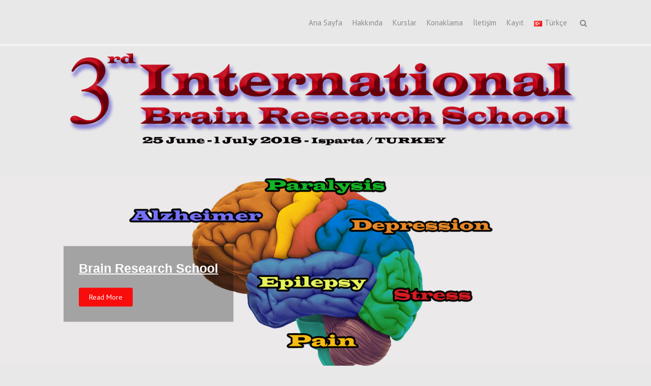

--- FILE ---
content_type: text/html; charset=UTF-8
request_url: https://2018.brs.org.tr/index.php/duzenleme-kurulu/
body_size: 8952
content:
<!DOCTYPE html>
<html lang="tr-TR">
<head>
<meta charset="UTF-8">
<meta name="viewport" content="width=device-width, initial-scale=1">
<link rel="profile" href="http://gmpg.org/xfn/11">
<link rel="pingback" href="https://2018.brs.org.tr/xmlrpc.php">

<title></title>
<meta name='robots' content='max-image-preview:large' />
<link rel="alternate" href="http://2018.brs.org.tr/" hreflang="tr" />
<link rel="alternate" href="http://2018.brs.org.tr/index.php/home-page/" hreflang="en" />
<link rel='dns-prefetch' href='//fonts.googleapis.com' />
<link rel="alternate" type="application/rss+xml" title=" &raquo; akışı" href="https://2018.brs.org.tr/index.php/feed/" />
<link rel="alternate" type="application/rss+xml" title=" &raquo; yorum akışı" href="https://2018.brs.org.tr/index.php/comments/feed/" />
<script type="text/javascript">
/* <![CDATA[ */
window._wpemojiSettings = {"baseUrl":"https:\/\/s.w.org\/images\/core\/emoji\/15.0.3\/72x72\/","ext":".png","svgUrl":"https:\/\/s.w.org\/images\/core\/emoji\/15.0.3\/svg\/","svgExt":".svg","source":{"concatemoji":"https:\/\/2018.brs.org.tr\/wp-includes\/js\/wp-emoji-release.min.js?ver=6.5.7"}};
/*! This file is auto-generated */
!function(i,n){var o,s,e;function c(e){try{var t={supportTests:e,timestamp:(new Date).valueOf()};sessionStorage.setItem(o,JSON.stringify(t))}catch(e){}}function p(e,t,n){e.clearRect(0,0,e.canvas.width,e.canvas.height),e.fillText(t,0,0);var t=new Uint32Array(e.getImageData(0,0,e.canvas.width,e.canvas.height).data),r=(e.clearRect(0,0,e.canvas.width,e.canvas.height),e.fillText(n,0,0),new Uint32Array(e.getImageData(0,0,e.canvas.width,e.canvas.height).data));return t.every(function(e,t){return e===r[t]})}function u(e,t,n){switch(t){case"flag":return n(e,"\ud83c\udff3\ufe0f\u200d\u26a7\ufe0f","\ud83c\udff3\ufe0f\u200b\u26a7\ufe0f")?!1:!n(e,"\ud83c\uddfa\ud83c\uddf3","\ud83c\uddfa\u200b\ud83c\uddf3")&&!n(e,"\ud83c\udff4\udb40\udc67\udb40\udc62\udb40\udc65\udb40\udc6e\udb40\udc67\udb40\udc7f","\ud83c\udff4\u200b\udb40\udc67\u200b\udb40\udc62\u200b\udb40\udc65\u200b\udb40\udc6e\u200b\udb40\udc67\u200b\udb40\udc7f");case"emoji":return!n(e,"\ud83d\udc26\u200d\u2b1b","\ud83d\udc26\u200b\u2b1b")}return!1}function f(e,t,n){var r="undefined"!=typeof WorkerGlobalScope&&self instanceof WorkerGlobalScope?new OffscreenCanvas(300,150):i.createElement("canvas"),a=r.getContext("2d",{willReadFrequently:!0}),o=(a.textBaseline="top",a.font="600 32px Arial",{});return e.forEach(function(e){o[e]=t(a,e,n)}),o}function t(e){var t=i.createElement("script");t.src=e,t.defer=!0,i.head.appendChild(t)}"undefined"!=typeof Promise&&(o="wpEmojiSettingsSupports",s=["flag","emoji"],n.supports={everything:!0,everythingExceptFlag:!0},e=new Promise(function(e){i.addEventListener("DOMContentLoaded",e,{once:!0})}),new Promise(function(t){var n=function(){try{var e=JSON.parse(sessionStorage.getItem(o));if("object"==typeof e&&"number"==typeof e.timestamp&&(new Date).valueOf()<e.timestamp+604800&&"object"==typeof e.supportTests)return e.supportTests}catch(e){}return null}();if(!n){if("undefined"!=typeof Worker&&"undefined"!=typeof OffscreenCanvas&&"undefined"!=typeof URL&&URL.createObjectURL&&"undefined"!=typeof Blob)try{var e="postMessage("+f.toString()+"("+[JSON.stringify(s),u.toString(),p.toString()].join(",")+"));",r=new Blob([e],{type:"text/javascript"}),a=new Worker(URL.createObjectURL(r),{name:"wpTestEmojiSupports"});return void(a.onmessage=function(e){c(n=e.data),a.terminate(),t(n)})}catch(e){}c(n=f(s,u,p))}t(n)}).then(function(e){for(var t in e)n.supports[t]=e[t],n.supports.everything=n.supports.everything&&n.supports[t],"flag"!==t&&(n.supports.everythingExceptFlag=n.supports.everythingExceptFlag&&n.supports[t]);n.supports.everythingExceptFlag=n.supports.everythingExceptFlag&&!n.supports.flag,n.DOMReady=!1,n.readyCallback=function(){n.DOMReady=!0}}).then(function(){return e}).then(function(){var e;n.supports.everything||(n.readyCallback(),(e=n.source||{}).concatemoji?t(e.concatemoji):e.wpemoji&&e.twemoji&&(t(e.twemoji),t(e.wpemoji)))}))}((window,document),window._wpemojiSettings);
/* ]]> */
</script>
<style id='wp-emoji-styles-inline-css' type='text/css'>

	img.wp-smiley, img.emoji {
		display: inline !important;
		border: none !important;
		box-shadow: none !important;
		height: 1em !important;
		width: 1em !important;
		margin: 0 0.07em !important;
		vertical-align: -0.1em !important;
		background: none !important;
		padding: 0 !important;
	}
</style>
<link rel='stylesheet' id='wp-block-library-css' href='https://2018.brs.org.tr/wp-includes/css/dist/block-library/style.min.css?ver=6.5.7' type='text/css' media='all' />
<style id='wp-block-library-theme-inline-css' type='text/css'>
.wp-block-audio figcaption{color:#555;font-size:13px;text-align:center}.is-dark-theme .wp-block-audio figcaption{color:#ffffffa6}.wp-block-audio{margin:0 0 1em}.wp-block-code{border:1px solid #ccc;border-radius:4px;font-family:Menlo,Consolas,monaco,monospace;padding:.8em 1em}.wp-block-embed figcaption{color:#555;font-size:13px;text-align:center}.is-dark-theme .wp-block-embed figcaption{color:#ffffffa6}.wp-block-embed{margin:0 0 1em}.blocks-gallery-caption{color:#555;font-size:13px;text-align:center}.is-dark-theme .blocks-gallery-caption{color:#ffffffa6}.wp-block-image figcaption{color:#555;font-size:13px;text-align:center}.is-dark-theme .wp-block-image figcaption{color:#ffffffa6}.wp-block-image{margin:0 0 1em}.wp-block-pullquote{border-bottom:4px solid;border-top:4px solid;color:currentColor;margin-bottom:1.75em}.wp-block-pullquote cite,.wp-block-pullquote footer,.wp-block-pullquote__citation{color:currentColor;font-size:.8125em;font-style:normal;text-transform:uppercase}.wp-block-quote{border-left:.25em solid;margin:0 0 1.75em;padding-left:1em}.wp-block-quote cite,.wp-block-quote footer{color:currentColor;font-size:.8125em;font-style:normal;position:relative}.wp-block-quote.has-text-align-right{border-left:none;border-right:.25em solid;padding-left:0;padding-right:1em}.wp-block-quote.has-text-align-center{border:none;padding-left:0}.wp-block-quote.is-large,.wp-block-quote.is-style-large,.wp-block-quote.is-style-plain{border:none}.wp-block-search .wp-block-search__label{font-weight:700}.wp-block-search__button{border:1px solid #ccc;padding:.375em .625em}:where(.wp-block-group.has-background){padding:1.25em 2.375em}.wp-block-separator.has-css-opacity{opacity:.4}.wp-block-separator{border:none;border-bottom:2px solid;margin-left:auto;margin-right:auto}.wp-block-separator.has-alpha-channel-opacity{opacity:1}.wp-block-separator:not(.is-style-wide):not(.is-style-dots){width:100px}.wp-block-separator.has-background:not(.is-style-dots){border-bottom:none;height:1px}.wp-block-separator.has-background:not(.is-style-wide):not(.is-style-dots){height:2px}.wp-block-table{margin:0 0 1em}.wp-block-table td,.wp-block-table th{word-break:normal}.wp-block-table figcaption{color:#555;font-size:13px;text-align:center}.is-dark-theme .wp-block-table figcaption{color:#ffffffa6}.wp-block-video figcaption{color:#555;font-size:13px;text-align:center}.is-dark-theme .wp-block-video figcaption{color:#ffffffa6}.wp-block-video{margin:0 0 1em}.wp-block-template-part.has-background{margin-bottom:0;margin-top:0;padding:1.25em 2.375em}
</style>
<style id='classic-theme-styles-inline-css' type='text/css'>
/*! This file is auto-generated */
.wp-block-button__link{color:#fff;background-color:#32373c;border-radius:9999px;box-shadow:none;text-decoration:none;padding:calc(.667em + 2px) calc(1.333em + 2px);font-size:1.125em}.wp-block-file__button{background:#32373c;color:#fff;text-decoration:none}
</style>
<style id='global-styles-inline-css' type='text/css'>
body{--wp--preset--color--black: #000000;--wp--preset--color--cyan-bluish-gray: #abb8c3;--wp--preset--color--white: #ffffff;--wp--preset--color--pale-pink: #f78da7;--wp--preset--color--vivid-red: #cf2e2e;--wp--preset--color--luminous-vivid-orange: #ff6900;--wp--preset--color--luminous-vivid-amber: #fcb900;--wp--preset--color--light-green-cyan: #7bdcb5;--wp--preset--color--vivid-green-cyan: #00d084;--wp--preset--color--pale-cyan-blue: #8ed1fc;--wp--preset--color--vivid-cyan-blue: #0693e3;--wp--preset--color--vivid-purple: #9b51e0;--wp--preset--gradient--vivid-cyan-blue-to-vivid-purple: linear-gradient(135deg,rgba(6,147,227,1) 0%,rgb(155,81,224) 100%);--wp--preset--gradient--light-green-cyan-to-vivid-green-cyan: linear-gradient(135deg,rgb(122,220,180) 0%,rgb(0,208,130) 100%);--wp--preset--gradient--luminous-vivid-amber-to-luminous-vivid-orange: linear-gradient(135deg,rgba(252,185,0,1) 0%,rgba(255,105,0,1) 100%);--wp--preset--gradient--luminous-vivid-orange-to-vivid-red: linear-gradient(135deg,rgba(255,105,0,1) 0%,rgb(207,46,46) 100%);--wp--preset--gradient--very-light-gray-to-cyan-bluish-gray: linear-gradient(135deg,rgb(238,238,238) 0%,rgb(169,184,195) 100%);--wp--preset--gradient--cool-to-warm-spectrum: linear-gradient(135deg,rgb(74,234,220) 0%,rgb(151,120,209) 20%,rgb(207,42,186) 40%,rgb(238,44,130) 60%,rgb(251,105,98) 80%,rgb(254,248,76) 100%);--wp--preset--gradient--blush-light-purple: linear-gradient(135deg,rgb(255,206,236) 0%,rgb(152,150,240) 100%);--wp--preset--gradient--blush-bordeaux: linear-gradient(135deg,rgb(254,205,165) 0%,rgb(254,45,45) 50%,rgb(107,0,62) 100%);--wp--preset--gradient--luminous-dusk: linear-gradient(135deg,rgb(255,203,112) 0%,rgb(199,81,192) 50%,rgb(65,88,208) 100%);--wp--preset--gradient--pale-ocean: linear-gradient(135deg,rgb(255,245,203) 0%,rgb(182,227,212) 50%,rgb(51,167,181) 100%);--wp--preset--gradient--electric-grass: linear-gradient(135deg,rgb(202,248,128) 0%,rgb(113,206,126) 100%);--wp--preset--gradient--midnight: linear-gradient(135deg,rgb(2,3,129) 0%,rgb(40,116,252) 100%);--wp--preset--font-size--small: 13px;--wp--preset--font-size--medium: 20px;--wp--preset--font-size--large: 36px;--wp--preset--font-size--x-large: 42px;--wp--preset--spacing--20: 0.44rem;--wp--preset--spacing--30: 0.67rem;--wp--preset--spacing--40: 1rem;--wp--preset--spacing--50: 1.5rem;--wp--preset--spacing--60: 2.25rem;--wp--preset--spacing--70: 3.38rem;--wp--preset--spacing--80: 5.06rem;--wp--preset--shadow--natural: 6px 6px 9px rgba(0, 0, 0, 0.2);--wp--preset--shadow--deep: 12px 12px 50px rgba(0, 0, 0, 0.4);--wp--preset--shadow--sharp: 6px 6px 0px rgba(0, 0, 0, 0.2);--wp--preset--shadow--outlined: 6px 6px 0px -3px rgba(255, 255, 255, 1), 6px 6px rgba(0, 0, 0, 1);--wp--preset--shadow--crisp: 6px 6px 0px rgba(0, 0, 0, 1);}:where(.is-layout-flex){gap: 0.5em;}:where(.is-layout-grid){gap: 0.5em;}body .is-layout-flex{display: flex;}body .is-layout-flex{flex-wrap: wrap;align-items: center;}body .is-layout-flex > *{margin: 0;}body .is-layout-grid{display: grid;}body .is-layout-grid > *{margin: 0;}:where(.wp-block-columns.is-layout-flex){gap: 2em;}:where(.wp-block-columns.is-layout-grid){gap: 2em;}:where(.wp-block-post-template.is-layout-flex){gap: 1.25em;}:where(.wp-block-post-template.is-layout-grid){gap: 1.25em;}.has-black-color{color: var(--wp--preset--color--black) !important;}.has-cyan-bluish-gray-color{color: var(--wp--preset--color--cyan-bluish-gray) !important;}.has-white-color{color: var(--wp--preset--color--white) !important;}.has-pale-pink-color{color: var(--wp--preset--color--pale-pink) !important;}.has-vivid-red-color{color: var(--wp--preset--color--vivid-red) !important;}.has-luminous-vivid-orange-color{color: var(--wp--preset--color--luminous-vivid-orange) !important;}.has-luminous-vivid-amber-color{color: var(--wp--preset--color--luminous-vivid-amber) !important;}.has-light-green-cyan-color{color: var(--wp--preset--color--light-green-cyan) !important;}.has-vivid-green-cyan-color{color: var(--wp--preset--color--vivid-green-cyan) !important;}.has-pale-cyan-blue-color{color: var(--wp--preset--color--pale-cyan-blue) !important;}.has-vivid-cyan-blue-color{color: var(--wp--preset--color--vivid-cyan-blue) !important;}.has-vivid-purple-color{color: var(--wp--preset--color--vivid-purple) !important;}.has-black-background-color{background-color: var(--wp--preset--color--black) !important;}.has-cyan-bluish-gray-background-color{background-color: var(--wp--preset--color--cyan-bluish-gray) !important;}.has-white-background-color{background-color: var(--wp--preset--color--white) !important;}.has-pale-pink-background-color{background-color: var(--wp--preset--color--pale-pink) !important;}.has-vivid-red-background-color{background-color: var(--wp--preset--color--vivid-red) !important;}.has-luminous-vivid-orange-background-color{background-color: var(--wp--preset--color--luminous-vivid-orange) !important;}.has-luminous-vivid-amber-background-color{background-color: var(--wp--preset--color--luminous-vivid-amber) !important;}.has-light-green-cyan-background-color{background-color: var(--wp--preset--color--light-green-cyan) !important;}.has-vivid-green-cyan-background-color{background-color: var(--wp--preset--color--vivid-green-cyan) !important;}.has-pale-cyan-blue-background-color{background-color: var(--wp--preset--color--pale-cyan-blue) !important;}.has-vivid-cyan-blue-background-color{background-color: var(--wp--preset--color--vivid-cyan-blue) !important;}.has-vivid-purple-background-color{background-color: var(--wp--preset--color--vivid-purple) !important;}.has-black-border-color{border-color: var(--wp--preset--color--black) !important;}.has-cyan-bluish-gray-border-color{border-color: var(--wp--preset--color--cyan-bluish-gray) !important;}.has-white-border-color{border-color: var(--wp--preset--color--white) !important;}.has-pale-pink-border-color{border-color: var(--wp--preset--color--pale-pink) !important;}.has-vivid-red-border-color{border-color: var(--wp--preset--color--vivid-red) !important;}.has-luminous-vivid-orange-border-color{border-color: var(--wp--preset--color--luminous-vivid-orange) !important;}.has-luminous-vivid-amber-border-color{border-color: var(--wp--preset--color--luminous-vivid-amber) !important;}.has-light-green-cyan-border-color{border-color: var(--wp--preset--color--light-green-cyan) !important;}.has-vivid-green-cyan-border-color{border-color: var(--wp--preset--color--vivid-green-cyan) !important;}.has-pale-cyan-blue-border-color{border-color: var(--wp--preset--color--pale-cyan-blue) !important;}.has-vivid-cyan-blue-border-color{border-color: var(--wp--preset--color--vivid-cyan-blue) !important;}.has-vivid-purple-border-color{border-color: var(--wp--preset--color--vivid-purple) !important;}.has-vivid-cyan-blue-to-vivid-purple-gradient-background{background: var(--wp--preset--gradient--vivid-cyan-blue-to-vivid-purple) !important;}.has-light-green-cyan-to-vivid-green-cyan-gradient-background{background: var(--wp--preset--gradient--light-green-cyan-to-vivid-green-cyan) !important;}.has-luminous-vivid-amber-to-luminous-vivid-orange-gradient-background{background: var(--wp--preset--gradient--luminous-vivid-amber-to-luminous-vivid-orange) !important;}.has-luminous-vivid-orange-to-vivid-red-gradient-background{background: var(--wp--preset--gradient--luminous-vivid-orange-to-vivid-red) !important;}.has-very-light-gray-to-cyan-bluish-gray-gradient-background{background: var(--wp--preset--gradient--very-light-gray-to-cyan-bluish-gray) !important;}.has-cool-to-warm-spectrum-gradient-background{background: var(--wp--preset--gradient--cool-to-warm-spectrum) !important;}.has-blush-light-purple-gradient-background{background: var(--wp--preset--gradient--blush-light-purple) !important;}.has-blush-bordeaux-gradient-background{background: var(--wp--preset--gradient--blush-bordeaux) !important;}.has-luminous-dusk-gradient-background{background: var(--wp--preset--gradient--luminous-dusk) !important;}.has-pale-ocean-gradient-background{background: var(--wp--preset--gradient--pale-ocean) !important;}.has-electric-grass-gradient-background{background: var(--wp--preset--gradient--electric-grass) !important;}.has-midnight-gradient-background{background: var(--wp--preset--gradient--midnight) !important;}.has-small-font-size{font-size: var(--wp--preset--font-size--small) !important;}.has-medium-font-size{font-size: var(--wp--preset--font-size--medium) !important;}.has-large-font-size{font-size: var(--wp--preset--font-size--large) !important;}.has-x-large-font-size{font-size: var(--wp--preset--font-size--x-large) !important;}
.wp-block-navigation a:where(:not(.wp-element-button)){color: inherit;}
:where(.wp-block-post-template.is-layout-flex){gap: 1.25em;}:where(.wp-block-post-template.is-layout-grid){gap: 1.25em;}
:where(.wp-block-columns.is-layout-flex){gap: 2em;}:where(.wp-block-columns.is-layout-grid){gap: 2em;}
.wp-block-pullquote{font-size: 1.5em;line-height: 1.6;}
</style>
<link rel='stylesheet' id='font-awesome-css' href='https://2018.brs.org.tr/wp-content/themes/thbusiness/css/font-awesome.min.css?ver=4.7.0' type='text/css' media='all' />
<link rel='stylesheet' id='bootstrap.css-css' href='https://2018.brs.org.tr/wp-content/themes/thbusiness/css/bootstrap.min.css?ver=all' type='text/css' media='all' />
<link rel='stylesheet' id='thbusiness-style-css' href='https://2018.brs.org.tr/wp-content/themes/thbusiness/style.css?ver=6.5.7' type='text/css' media='all' />
<link rel='stylesheet' id='thbusiness-fonts-css' href='//fonts.googleapis.com/css?family=PT+Sans%3A400%2C700%2C400italic&#038;subset=latin%2Clatin-ext' type='text/css' media='all' />
<link rel='stylesheet' id='add-flex-css-css' href='https://2018.brs.org.tr/wp-content/themes/thbusiness/css/flexslider.css?ver=6.5.7' type='text/css' media='screen' />
<script type="text/javascript" src="https://2018.brs.org.tr/wp-includes/js/jquery/jquery.min.js?ver=3.7.1" id="jquery-core-js"></script>
<script type="text/javascript" src="https://2018.brs.org.tr/wp-includes/js/jquery/jquery-migrate.min.js?ver=3.4.1" id="jquery-migrate-js"></script>
<script type="text/javascript" src="https://2018.brs.org.tr/wp-content/themes/thbusiness/js/scripts.js?ver=6.5.7" id="thbusiness-scripts-js"></script>
<!--[if lt IE 9]>
<script type="text/javascript" src="https://2018.brs.org.tr/wp-content/themes/thbusiness/js/html5shiv.js?ver=6.5.7" id="html5shiv-js"></script>
<![endif]-->
<!--[if lt IE 9]>
<script type="text/javascript" src="https://2018.brs.org.tr/wp-content/themes/thbusiness/js/respond.min.js?ver=6.5.7" id="respond-js"></script>
<![endif]-->
<link rel="https://api.w.org/" href="https://2018.brs.org.tr/index.php/wp-json/" /><link rel="EditURI" type="application/rsd+xml" title="RSD" href="https://2018.brs.org.tr/xmlrpc.php?rsd" />
<meta name="generator" content="WordPress 6.5.7" />
	<link rel="preconnect" href="https://fonts.googleapis.com">
	<link rel="preconnect" href="https://fonts.gstatic.com">
	<link href='https://fonts.googleapis.com/css2?display=swap&family=Capriola&family=Marcellus' rel='stylesheet'><link rel="shortcut icon" href="http://2018.brs.org.tr/wp-content/uploads/2018/01/brs-üst.png" type="image/x-icon" />
	<style type="text/css">
	a:hover,
		a:focus,
		a:active {
			color: #f90c0c;
		}
		blockquote {
			border-left: 3px solid #f90c0c;
		}
		.main-navigation ul ul {
			border-top: 3px solid #f90c0c;
		}
		.main-navigation li:hover > a {
			border-bottom: 3px solid #f90c0c;
		}
		.main-navigation a:hover, 
		.main-navigation ul li.current-menu-item a, 
		.main-navigation ul li.current_page_ancestor a, 
		.main-navigation ul li.current-menu-ancestor a, 
		.main-navigation ul li.current_page_item a,
		.main-navigation ul li:hover > a {
			color: #f90c0c;
		}
		.widget-title {
			border-bottom: 3px solid #f90c0c;
		}
		.th-services-box:hover .th-services-icon {
			border: 1px solid #f90c0c;
			color: #f90c0c;
		}
		.th-services-box:hover .th-morelink {
			background: #f90c0c;
		}
		.th-morelink {
			color: #f90c0c;
		}
		.th-morelink:visited {
			color: #f90c0c;
		}
		.call-to-action-button {
			background: #f90c0c;
		}
		.singlepage-widget-moretag {
			background: #f90c0c;
		}		
		.moretag {
			background: #f90c0c;
		}
		.comment-author .fn,
		.comment-author .url,
		.comment-reply-link,
		.comment-reply-login {
			color: #f90c0c;
		}
		a:hover.page-numbers {
			background-color: #f90c0c;
		}
		.paging-navigation .current {
			background-color: #f90c0c;
		}
		.page-links span a{
			background: #f90c0c;
		}
		.page-links a:hover {
			background: #f90c0c;
		}
		.th-slider-readmore-button a {
			background: #f90c0c;
		}
		.site-footer a:hover {
			color: #f90c0c;
		}
		.th-search-box-container {
			border-top: 3px solid #f90c0c;
		}
		.topbar-icon {
			background: #f90c0c; 
		}
		#th-search-form input[type="submit"] {
			background-color: #f90c0c;
		}
		.wp-block-quote {
			border-left: 3px solid #f90c0c;
		}
		.wp-block-quote:not(.is-large):not(.is-style-large) {
			border-left: 3px solid #f90c0c;
		}	</style>
	<style type="text/css">
			.site-title a,
		.site-description {
			color: #33ce08;
		}
		</style>
	<style type="text/css" id="custom-background-css">
body.custom-background { background-color: #e8e8e8; }
</style>
	<link rel="icon" href="https://2018.brs.org.tr/wp-content/uploads/2018/02/cropped-BRS-LOGO-32x32.png" sizes="32x32" />
<link rel="icon" href="https://2018.brs.org.tr/wp-content/uploads/2018/02/cropped-BRS-LOGO-192x192.png" sizes="192x192" />
<link rel="apple-touch-icon" href="https://2018.brs.org.tr/wp-content/uploads/2018/02/cropped-BRS-LOGO-180x180.png" />
<meta name="msapplication-TileImage" content="https://2018.brs.org.tr/wp-content/uploads/2018/02/cropped-BRS-LOGO-270x270.png" />
	<style id="egf-frontend-styles" type="text/css">
		p {color: #000000;} h1 {color: #dd3333;font-family: 'Arial', sans-serif;font-size: 35px;font-style: normal;font-weight: 700;} h2 {color: #1f33c6;font-family: 'Arial', sans-serif;font-size: 30px;font-style: normal;font-weight: 700;} h3 {color: #000000;font-family: 'Arial', sans-serif;font-size: 35px;font-style: normal;font-weight: 700;text-decoration: underline;} h1.page-title {background-color: #010f77;color: #ffffff;font-family: 'Capriola', sans-serif;font-size: 30px;font-style: normal;font-weight: 400;letter-spacing: 2px;line-height: 0.8;text-decoration: none;text-transform: none;} a {} h6 {color: #000000;font-family: 'Arial', sans-serif;font-size: 12px;font-style: normal;font-weight: 400;line-height: 1.4;} h4 {color: #000000;font-family: 'Marcellus', sans-serif;font-style: normal;font-weight: 400;margin-top: 26px;} h5 {color: #dd911f;font-family: 'Arial', sans-serif;font-size: 28px;font-style: normal;font-weight: 700;line-height: 1;text-decoration: underline;} 	</style>
	</head>

<body class="home blog custom-background wp-embed-responsive">

<div id="page" class="hfeed site">
	<div class="container-fluid">
	<div class="row">
	
	<header id="masthead" class="site-header" role="banner">
				<div class="container">
			<div class="row">
				<div class="col-md-4 col-xs-12 col-lg-4">
					<div class="site-branding">
																										<h1 class="site-title"><a href="http://2018.brs.org.tr/" rel="home"></a></h1>
														<p class="site-description"></p>
											</div>
				</div><!-- .col-md-4 .col-xs-12 .col-lg-4 -->

				<div class="col-md-8 col-xs-12 col-lg-8">
					<nav id="site-navigation" class="main-navigation" role="navigation">
						<div class="menu-main-menu-tr-container"><ul id="menu-main-menu-tr" class="menu"><li id="menu-item-41" class="menu-item menu-item-type-post_type menu-item-object-page menu-item-home menu-item-41"><a href="http://2018.brs.org.tr/">Ana Sayfa</a></li>
<li id="menu-item-168" class="menu-item menu-item-type-custom menu-item-object-custom menu-item-has-children menu-item-168"><a href="#">Hakkında</a>
<ul class="sub-menu">
	<li id="menu-item-47" class="menu-item menu-item-type-post_type menu-item-object-page menu-item-47"><a href="https://2018.brs.org.tr/index.php/amac-ve-kapsam/">Amaç ve Kapsam</a></li>
	<li id="menu-item-112" class="menu-item menu-item-type-post_type menu-item-object-page menu-item-112"><a href="https://2018.brs.org.tr/index.php/program/">Program</a></li>
	<li id="menu-item-1069" class="menu-item menu-item-type-post_type menu-item-object-page menu-item-1069"><a href="https://2018.brs.org.tr/index.php/konusmacila/">Konuşmacılar</a></li>
	<li id="menu-item-124" class="menu-item menu-item-type-post_type menu-item-object-page menu-item-124"><a href="https://2018.brs.org.tr/index.php/laboratuvar-egitmenleri/">Laboratuvar Eğitmenleri</a></li>
	<li id="menu-item-64" class="menu-item menu-item-type-post_type menu-item-object-page menu-item-64"><a href="https://2018.brs.org.tr/index.php/bilim-kurulu/">Bilim Kurulu</a></li>
	<li id="menu-item-170" class="menu-item menu-item-type-post_type menu-item-object-page menu-item-170"><a href="https://2018.brs.org.tr/index.php/duzenleme-kurulu/">Düzenleme Kurulu</a></li>
	<li id="menu-item-190" class="menu-item menu-item-type-post_type menu-item-object-page menu-item-190"><a href="https://2018.brs.org.tr/index.php/ozet-bilgisi/">Özet Bilgisi</a></li>
	<li id="menu-item-202" class="menu-item menu-item-type-post_type menu-item-object-page menu-item-202"><a href="https://2018.brs.org.tr/index.php/poster-sunum-listesi/">Poster Sunum Listesi</a></li>
</ul>
</li>
<li id="menu-item-167" class="menu-item menu-item-type-custom menu-item-object-custom menu-item-has-children menu-item-167"><a href="#">Kurslar</a>
<ul class="sub-menu">
	<li id="menu-item-164" class="menu-item menu-item-type-post_type menu-item-object-page menu-item-164"><a href="https://2018.brs.org.tr/index.php/hucre-kulturu/">Hücre Kültürü</a></li>
	<li id="menu-item-137" class="menu-item menu-item-type-post_type menu-item-object-page menu-item-137"><a href="https://2018.brs.org.tr/index.php/kalsiyum-sinyali/">Kalsiyum Sinyali</a></li>
	<li id="menu-item-143" class="menu-item menu-item-type-post_type menu-item-object-page menu-item-143"><a href="https://2018.brs.org.tr/index.php/patch-clamp/">Patch Clamp</a></li>
	<li id="menu-item-160" class="menu-item menu-item-type-post_type menu-item-object-page menu-item-160"><a href="https://2018.brs.org.tr/index.php/konfokal-mikroskop/">Konfokal Mikroskop</a></li>
	<li id="menu-item-161" class="menu-item menu-item-type-post_type menu-item-object-page menu-item-161"><a href="https://2018.brs.org.tr/index.php/western-blot/">Western Blot</a></li>
</ul>
</li>
<li id="menu-item-208" class="menu-item menu-item-type-post_type menu-item-object-page menu-item-208"><a href="https://2018.brs.org.tr/index.php/konaklama/">Konaklama</a></li>
<li id="menu-item-182" class="menu-item menu-item-type-post_type menu-item-object-page menu-item-182"><a href="https://2018.brs.org.tr/index.php/iletisim/">İletişim</a></li>
<li id="menu-item-176" class="menu-item menu-item-type-post_type menu-item-object-page menu-item-176"><a href="https://2018.brs.org.tr/index.php/kayit/">Kayıt</a></li>
<li id="menu-item-53" class="pll-parent-menu-item menu-item menu-item-type-custom menu-item-object-custom menu-item-has-children menu-item-53"><a href="#pll_switcher"><img src="[data-uri]" alt="" width="16" height="11" style="width: 16px; height: 11px;" /><span style="margin-left:0.3em;">Türkçe</span></a>
<ul class="sub-menu">
	<li id="menu-item-53-tr" class="lang-item lang-item-2 lang-item-tr current-lang lang-item-first menu-item menu-item-type-custom menu-item-object-custom menu-item-53-tr"><a href="http://2018.brs.org.tr/" hreflang="tr-TR" lang="tr-TR"><img src="[data-uri]" alt="" width="16" height="11" style="width: 16px; height: 11px;" /><span style="margin-left:0.3em;">Türkçe</span></a></li>
	<li id="menu-item-53-en" class="lang-item lang-item-5 lang-item-en menu-item menu-item-type-custom menu-item-object-custom menu-item-53-en"><a href="http://2018.brs.org.tr/index.php/home-page/" hreflang="en-US" lang="en-US"><img src="[data-uri]" alt="" width="16" height="11" style="width: 16px; height: 11px;" /><span style="margin-left:0.3em;">English</span></a></li>
</ul>
</li>
</ul></div>					</nav><!-- #site-navigation -->
					<a href="#" class="navbutton" id="main-nav-button">Main Menu</a>
					<div class="responsive-mainnav"></div>

					<div class="th-search-button-icon"></div>
					<div class="th-search-box-container">
						<div class="th-search-box">
							<form action="http://2018.brs.org.tr/" id="th-search-form" method="get">
								<input type="text" value="" name="s" id="s" />
								<input type="submit" value="Search" />
							</form>
						</div><!-- th-search-box -->
					</div><!-- .th-search-box-container -->
				</div><!-- .col-md-8 .col-xs-12 .col-lg-8 -->
			</div><!-- .row -->
		</div><!-- container -->
	</header><!-- #masthead -->
	
			<figure class="thbusiness-header-image">
			<a href="http://2018.brs.org.tr/" rel="home">
				<img src="https://2018.brs.org.tr/wp-content/uploads/2018/01/brs-üst-1.png" width="1500" height="300" alt="">
			</a>
		</figure>
		
	
<section class="slider">
	<div class="flexslider">
		<ul class="slides">
													<li>
						<div class="th-slider-container">
							<figure>
								<img alt="Brain Research School " src="http://2018.brs.org.tr/wp-content/uploads/2018/01/SLD113.jpg">
							</figure>

															<div class="container">
									<div class="th-slider-details-container">
																					<div class="th-slider-title">
												<h3><a href="http://2018.brs.org.tr/index.php/amac-ve-kapsam/" title="Brain Research School "><span>Brain Research School </span></a></h3>
											</div><!-- .th-slider-title -->
																				
																															<div class="th-slider-readmore-button">
												<a href="http://2018.brs.org.tr/index.php/amac-ve-kapsam/" title="Brain Research School ">Read More</a>
											</div><!-- .th-slider-readmore-button -->
																			</div><!-- .th-slider-details-container -->
								</div><!-- .container -->
													</div><!-- .th-slider-container -->
					</li>
																		<li>
						<div class="th-slider-container">
							<figure>
								<img alt="Patch Clamp" src="http://2018.brs.org.tr/wp-content/uploads/2018/01/SLD22.jpg">
							</figure>

															<div class="container">
									<div class="th-slider-details-container">
																					<div class="th-slider-title">
												<h3><a href="http://2018.brs.org.tr/index.php/patch-clamp/" title="Patch Clamp"><span>Patch Clamp</span></a></h3>
											</div><!-- .th-slider-title -->
																				
																															<div class="th-slider-readmore-button">
												<a href="http://2018.brs.org.tr/index.php/patch-clamp/" title="Patch Clamp">Read More</a>
											</div><!-- .th-slider-readmore-button -->
																			</div><!-- .th-slider-details-container -->
								</div><!-- .container -->
													</div><!-- .th-slider-container -->
					</li>
																		<li>
						<div class="th-slider-container">
							<figure>
								<img alt="Cell Culture" src="http://2018.brs.org.tr/wp-content/uploads/2018/01/SLD33.jpg">
							</figure>

															<div class="container">
									<div class="th-slider-details-container">
																					<div class="th-slider-title">
												<h3><a href="http://2018.brs.org.tr/index.php/hucre-kulturu/" title="Cell Culture"><span>Cell Culture</span></a></h3>
											</div><!-- .th-slider-title -->
																				
																															<div class="th-slider-readmore-button">
												<a href="http://2018.brs.org.tr/index.php/hucre-kulturu/" title="Cell Culture">Read More</a>
											</div><!-- .th-slider-readmore-button -->
																			</div><!-- .th-slider-details-container -->
								</div><!-- .container -->
													</div><!-- .th-slider-container -->
					</li>
																		<li>
						<div class="th-slider-container">
							<figure>
								<img alt="Confocal Microscope" src="http://2018.brs.org.tr/wp-content/uploads/2018/01/SLD44.jpg">
							</figure>

															<div class="container">
									<div class="th-slider-details-container">
																					<div class="th-slider-title">
												<h3><a href="http://2018.brs.org.tr/index.php/konfokal-mikroskop/" title="Confocal Microscope"><span>Confocal Microscope</span></a></h3>
											</div><!-- .th-slider-title -->
																				
																															<div class="th-slider-readmore-button">
												<a href="http://2018.brs.org.tr/index.php/konfokal-mikroskop/" title="Confocal Microscope">Read More</a>
											</div><!-- .th-slider-readmore-button -->
																			</div><!-- .th-slider-details-container -->
								</div><!-- .container -->
													</div><!-- .th-slider-container -->
					</li>
																		<li>
						<div class="th-slider-container">
							<figure>
								<img alt="Calcium Signaling" src="http://2018.brs.org.tr/wp-content/uploads/2018/02/cal5.jpg">
							</figure>

															<div class="container">
									<div class="th-slider-details-container">
																					<div class="th-slider-title">
												<h3><a href="http://2018.brs.org.tr/index.php/kalsiyum-sinyali/" title="Calcium Signaling"><span>Calcium Signaling</span></a></h3>
											</div><!-- .th-slider-title -->
																				
																															<div class="th-slider-readmore-button">
												<a href="http://2018.brs.org.tr/index.php/kalsiyum-sinyali/" title="Calcium Signaling">Read More</a>
											</div><!-- .th-slider-readmore-button -->
																			</div><!-- .th-slider-details-container -->
								</div><!-- .container -->
													</div><!-- .th-slider-container -->
					</li>
																																		</ul>
	</div>
</section>


	</div><!-- .row -->
	</div><!-- .container-fluid -->

	<div id="content" class="site-content">
<div class="container">
	<div class="row"><div class="col-xs-12 col-sm-12 col-md-8">
	<div id="primary" class="content-area">
		<main id="main" class="site-main" role="main">

		
			
<section class="no-results not-found">
	<header class="page-header">
		<h1 class="page-title">Nothing Found</h1>
	</header><!-- .page-header -->

	<div class="page-content">
		
			<p>It seems we can&rsquo;t find what you&rsquo;re looking for. Perhaps searching can help.</p>
			<form role="search" method="get" class="search-form" action="http://2018.brs.org.tr/">
				<label>
					<span class="screen-reader-text">Arama:</span>
					<input type="search" class="search-field" placeholder="Ara &hellip;" value="" name="s" />
				</label>
				<input type="submit" class="search-submit" value="Ara" />
			</form>
			</div><!-- .page-content -->
</section><!-- .no-results -->

		
		</main><!-- #main -->
	</div><!-- #primary -->

</div><!-- .col-xs-12 col-sm-12 col-md-8 -->
<div class="col-xs-12 col-sm-6 col-md-4">
		<div id="secondary" class="widget-area" role="complementary">
		<aside id="text-2" class="widget widget_text"><h3 class="widget-title">Kalan Kontenjan / Remaining Free Place</h3>			<div class="textwidget"><p><strong><span style="color: blue; font-family: Verdana; font-size: xx-large;">0..</span></strong></p>
<p><strong><a href="http://2018.brs.org.tr/wp-content/uploads/2018/06/enn.jpg">Katılım Listesi /Participant list</a></strong></p>
</div>
		</aside><aside id="media_image-3" class="widget widget_media_image"><h3 class="widget-title">POSTER</h3><a href="https://2018.brs.org.tr/wp-content/uploads/2018/01/BRS-2018En.jpg"><img width="677" height="959" src="https://2018.brs.org.tr/wp-content/uploads/2018/01/BRS-2018En-723x1024.jpg" class="image wp-image-511  attachment-large size-large" alt="" style="max-width: 100%; height: auto;" decoding="async" loading="lazy" srcset="https://2018.brs.org.tr/wp-content/uploads/2018/01/BRS-2018En-723x1024.jpg 723w, https://2018.brs.org.tr/wp-content/uploads/2018/01/BRS-2018En-212x300.jpg 212w, https://2018.brs.org.tr/wp-content/uploads/2018/01/BRS-2018En-768x1088.jpg 768w" sizes="(max-width: 677px) 100vw, 677px" /></a></aside><aside id="media_image-7" class="widget widget_media_image"><h3 class="widget-title">SPONSOR</h3><img width="675" height="653" src="https://2018.brs.org.tr/wp-content/uploads/2018/05/sponsor2.jpg" class="image wp-image-972  attachment-full size-full" alt="" style="max-width: 100%; height: auto;" decoding="async" loading="lazy" srcset="https://2018.brs.org.tr/wp-content/uploads/2018/05/sponsor2.jpg 675w, https://2018.brs.org.tr/wp-content/uploads/2018/05/sponsor2-300x290.jpg 300w" sizes="(max-width: 675px) 100vw, 675px" /></aside>	</div><!-- #secondary -->
</div><!-- .col-xs-12 .col-sm-6 .col-md-4 -->
</div><!-- .row -->
</div><!-- .container -->
	</div><!-- #content -->
	
<div class="container-fluid">
<div class="row">
	<span class="scrollup-icon"><a href="#" class="scrollup"></a></span>
	<footer id="colophon" class="site-footer" role="contentinfo">
		<div class="container">
		<div class="row">
			</div><!-- .row -->
</div><!-- .container -->		
	<div class="footer-site-info">
		<div class="container">
		<div class="row">
			<div class="footer-details-container">
				<div class="copyright-container">

					<div class="col-xs-12 col-md-6 col-sm-6">
						Copyright Brain Research School. All rights reserved. (BY YY)					</div>
					<div class="col-xs-12 col-md-6 col-sm-6 fr">
						<div class="credit-container">
							<a href="http://wordpress.org/">Proudly powered by WordPress</a><span class="sep"> | </span><a href="http://themezhut.com/themes/thbusiness" target="_blank" rel="designer">Theme: THBusiness By ThemezHut</a>
						</div>
					</div>
					
				</div><!-- .footer-details-container -->
			</div><!-- .row -->
			</div><!-- .container -->
		</div><!-- .site-info -->
	</footer><!-- #colophon -->
</div><!-- .row -->
</div><!-- .container-fluid -->
</div><!-- #page -->

<script type="text/javascript" src="https://2018.brs.org.tr/wp-content/themes/thbusiness/js/navigation.js?ver=20120206" id="thbusiness-navigation-js"></script>
<script type="text/javascript" src="https://2018.brs.org.tr/wp-content/themes/thbusiness/js/bootstrap.min.js?ver=6.5.7" id="bootstrap-js-js"></script>
<script type="text/javascript" src="https://2018.brs.org.tr/wp-content/themes/thbusiness/js/skip-link-focus-fix.js?ver=20130115" id="thbusiness-skip-link-focus-fix-js"></script>
<script type="text/javascript" src="https://2018.brs.org.tr/wp-content/themes/thbusiness/js/jquery.flexslider-min.js?ver=6.5.7" id="flexslider-js"></script>
<script type="text/javascript" src="https://2018.brs.org.tr/wp-content/themes/thbusiness/js/thbusiness.flexslider.js?ver=6.5.7" id="add-thbusiness-flex-js-js"></script>
<script type="text/javascript">
(function() {
				var expirationDate = new Date();
				expirationDate.setTime( expirationDate.getTime() + 31536000 * 1000 );
				document.cookie = "pll_language=tr; expires=" + expirationDate.toUTCString() + "; path=/; secure; SameSite=Lax";
			}());

</script>

</body>
</html>

<!-- Page cached by LiteSpeed Cache 6.2.0.1 on 2026-01-15 00:21:54 -->